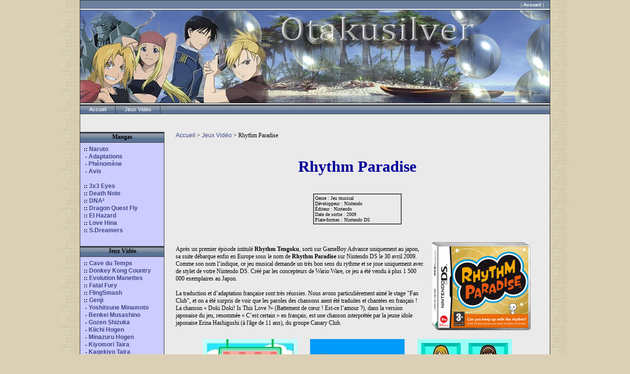

--- FILE ---
content_type: text/html
request_url: http://otakusilver.online.fr/jeuxvideo/rhythm-paradise/
body_size: 13076
content:
<!DOCTYPE html PUBLIC "-//W3C//DTD HTML 4.01 Transitional//EN">
<html><head>
<meta content="text/html; charset=ISO-8859-1" http-equiv="content-type"><title>Rhythm Paradise
(Nintendo DS) - Oui, c'est certain !</title><link rel="stylesheet" type="text/css" href="../../style.css">
<script language="JavaScript1.2">
function disableselect(e){
return false
}
function reEnable(){
return true
}
//if IE4+
document.onselectstart=new Function ("return false")
//if NS6
if (window.sidebar){
document.onmousedown=disableselect
document.onclick=reEnable
}
</script></head>
<body oncontextmenu="return false" onselectstart="return false" ondragstart="return false">

<table style="border-left: 1px solid rgb(54, 54, 54); border-right: 1px solid rgb(54, 54, 54); background-color: rgb(234, 234, 234); width: 956px;" cellpadding="0" cellspacing="0" align="center"><tbody><tr align="right"><td
 style="border-top: 1px solid rgb(54, 54, 54); border-bottom: 2px solid rgb(255, 255, 255); background-color: rgb(107, 128, 157); padding:3px 12px;" class="note"><span
 style="color: rgb(255, 255, 255); font-weight: bold;">| <a
 class="lienblanc" title="Manga"
 href="//otakusilver.online.fr/">Accueil</a> |</span></td></tr><tr><td
 style="border-top: 1px solid rgb(54, 54, 54); border-bottom: 1px solid rgb(54, 54, 54); padding: 14px 20px 14px 14px; background: transparent url(//otakusilver.online.fr/img/haut.jpg); background-repeat:no-repeat; height: 190px; text-align: right; vertical-align: bottom;">
....</td></tr><tr><td style="border-top: 2px solid rgb(255, 255, 255);"><center>
<div class="nav">
<ul>
<li><a href="//otakusilver.online.fr/" title="Mangas">Accueil</a></li>
<li><a href="//otakusilver.online.fr/jeuxvideo/" title="Jeux Vid&eacute;o">Jeux Video</a></li>
</ul>
</div></center></td></tr><tr><td><br><br>


<table style="text-align: left; width: 100%;" border="0" cellpadding="0" cellspacing="0"><tbody><tr>
<td style="border-right: 1px solid rgb(54, 54, 54); width: 170px; background-color: rgb(204, 204, 255); vertical-align: top;">


<table style="width: 100%;" border="0" cellpadding="0" cellspacing="0"><tbody><tr align="center">
<td style="border-top: 1px solid rgb(54, 54, 54); border-bottom: 1px solid rgb(54, 54, 54); background: rgb(91, 115, 151) url(//otakusilver.online.fr/img/bgmenuhaut.jpg); background-repeat:repeat-x; vertical-align:center;" height="22">
<span class="text" style="font-weight: bold;">Mangas</span></td></tr><tr><td style="padding:6px 7px;">


<div class="text">
<b>:: <a title="Naruto" href="//otakusilver.online.fr/manga/naruto"><strong>Naruto</strong></a></b><br>
<b>&nbsp;- <a title="Naruto" href="//otakusilver.online.fr/manga/naruto/adaptations.php"><strong>Adaptations</strong></a></b><br>
<b>&nbsp;- <a title="Naruto" href="//otakusilver.online.fr/manga/naruto/phenomene.php"><strong>Ph&eacute;nom&egrave;ne</strong></a></b><br>
<b>&nbsp;- <a title="Naruto" href="//otakusilver.online.fr/manga/naruto/avis.php"><strong>Avis</strong></a></b><br><br>

<b>:: <a href="//otakusilver.online.fr/manga/3x3eyes.php"><strong>3x3 Eyes</strong></a></b><br>
<b>:: <a href="//otakusilver.online.fr/manga/death-note.php"><strong>Death Note</strong></a></b><br>
<b>:: <a href="//otakusilver.online.fr/manga/masakazu-katsura-dna.php"><strong>DNA&sup2;</strong></a></b><br>
<b>:: <a href="//otakusilver.online.fr/manga/dragon-quest-fly.php"><strong>Dragon Quest Fly</strong></a></b><br>
<b>:: <a href="//otakusilver.online.fr/manga/el-hazard.php"><strong>El Hazard</strong></a></b><br>
<b>:: <a href="//otakusilver.online.fr/manga/lovehina.php"><strong>Love
Hina</strong></a></b><br>
<b>:: <a href="//otakusilver.online.fr/manga/somedays-dreamers.php"><strong>S.Dreamers</strong></a></b>
</div><br>
</td></tr><tr><td style="border-top: 1px solid rgb(54, 54, 54); border-bottom: 1px solid rgb(54, 54, 54); background: rgb(91, 115, 151) url(//otakusilver.online.fr/img/bgmenuhaut.jpg); background-repeat:repeat-x; vertical-align:center;" align="center" height="22">
<span class="text" style="font-weight: bold;">Jeux Vid&eacute;o</span></td></tr><tr><td style="padding:6px 7px;">
<div class="text">
<b>:: <a href="//otakusilver.online.fr/jeuxvideo/timehollow-cavedutemps/"><strong>Cave du Temps</strong></a></b><br>
<b>:: <a href="//otakusilver.online.fr/jeuxvideo/donkeykongcountryreturns.php"><strong>Donkey Kong Country</strong></a></b><br>
<b>:: <a href="//otakusilver.online.fr/jeuxvideo/evolutionmanettes.php"><strong>Evolution Manettes</strong></a></b><br>
<b>:: <a href="//otakusilver.online.fr/jeuxvideo/fatal-fury.php"><strong>Fatal Fury</strong></a></b><br>
<b>:: <a href="//otakusilver.online.fr/jeuxvideo/flingsmash.php"><strong>FlingSmash</strong></a></b><br>
<b>:: <a href="//otakusilver.online.fr/jeuxvideo/genji/"><strong>Genji</strong></a></b><br>
<b>&nbsp;- <a href="//otakusilver.online.fr/jeuxvideo/genji/yoshitsuneminamoto.php"><strong>Yoshitsune Minamoto</strong></a></b><br>
<b>&nbsp;- <a href="//otakusilver.online.fr/jeuxvideo/genji/benkeimusashino.php"><strong>Benkei Musashino</strong></a></b><br>
<b>&nbsp;- <a href="//otakusilver.online.fr/jeuxvideo/genji/gozenshizuka.php"><strong>Gozen Shizuka</strong></a></b><br>
<b>&nbsp;- <a href="//otakusilver.online.fr/jeuxvideo/genji/kiichihogen.php"><strong>Kiichi Hogen</strong></a></b><br>
<b>&nbsp;- <a href="//otakusilver.online.fr/jeuxvideo/genji/minazuruhogen.php"><strong>Minazuru Hogen</strong></a></b><br>
<b>&nbsp;- <a href="//otakusilver.online.fr/jeuxvideo/genji/kiyomoritaira.php"><strong>Kiyomori Taira</strong></a></b><br>
<b>&nbsp;- <a href="//otakusilver.online.fr/jeuxvideo/genji/kagekiyotaira.php"><strong>Kagekiyo Taira</strong></a></b><br>
<b>&nbsp;- <a href="//otakusilver.online.fr/jeuxvideo/genji/autrespersonnages.php"><strong>Autres personnages</strong></a></b><br>

<b>:: <a href="//otakusilver.online.fr/jeuxvideo/king-of-fighters.php"><strong>K.O.Fighters</strong></a></b><br>
<b>:: <a href="//otakusilver.online.fr/jeuxvideo/kirbys-epicyarn.php"><strong>Kirby's Epic Yarn</strong></a></b><br>
<b>:: <a href="//otakusilver.online.fr/jeuxvideo/lifesigns/"><strong>Lifesigns</strong></a></b><br>
<b>:: <a href="//otakusilver.online.fr/jeuxvideo/lost-in-blue/"><strong>Lost in Blue</strong></a></b><br>
<b>:: <a href="//otakusilver.online.fr/jeuxvideo/mariosportsmix.php"><strong>Mario Sports Mix</strong></a></b><br>
<b>:: <a href="//otakusilver.online.fr/jeuxvideo/megamanx/"><strong>MegaMan X</strong></a></b><br>
<b>:: <a href="//otakusilver.online.fr/jeuxvideo/metroidotherm.php"><strong>Metroid Other M</strong></a></b><br>
<b>:: <a href="//otakusilver.online.fr/jeuxvideo/onimusha/"><strong>Onimusha</strong></a></b><br>
<b>:: <a href="//otakusilver.online.fr/jeuxvideo/onimusha/onimusha2.php"><strong>Onimusha 2</strong></a></b><br>
<b>:: <a href="//otakusilver.online.fr/jeuxvideo/onimusha/onimusha4-dawn-of-dreams.php"><strong>Onimusha 4</strong></a></b><br>
<b>:: <a href="//otakusilver.online.fr/jeuxvideo/pokemonrangerguardiansigns.php"><strong>Pokemon Ranger 3</strong></a></b><br>
<b>:: <a href="//otakusilver.online.fr/jeuxvideo/professeurlayton.php"><strong>Professeur Layton</strong></a></b><br>
<b>:: <a title="Resident Evil 4" href="//otakusilver.online.fr/jeuxvideo/resident-evil/resident-evil4.php"><strong>Resident
Evil 4</strong></a></b><br>
<b>:: <a title="Rival Schools" href="//otakusilver.online.fr/jeuxvideo/rival-schools/"><strong>Rival Schools</strong></a></b><br>
<b>:: <a title="Rhythm Paradise" href="//otakusilver.online.fr/jeuxvideo/rhythm-paradise/"><strong>Rhythm Paradise</strong></a></b><br>
<b>:: <a title="Soul Blade" href="//otakusilver.online.fr/jeuxvideo/soulblade-souledge/"><strong>Soul Blade</strong></a></b><br>
<b>:: <a title="Star Fox" href="//otakusilver.online.fr/jeuxvideo/starfox/"><strong>Star Fox</strong></a></b>

</div><br><br>

<br><br></td></tr></tbody></table></td><td
 style="padding: 0px 23px 0px 23px; vertical-align: top;"><div class="text"><a href="../../" title="Mangas">Accueil</a>
&gt; <a href="../" title="Jeux Vid&eacute;o">Jeux
Vid&eacute;o</a> &gt; Rhythm Paradise
</div><br><center><h3><font color="#000099" size="+3">Rhythm Paradise</font></h3><br>
<table align="center" border="1" cellpadding="2" cellspacing="0" width="180"><tbody><tr><td><div class="note">Genre
: Jeu musical<br>D&eacute;veloppeur : Nintendo<br>&Eacute;diteur
: Nintendo<br>Date de sortie : 2009<br>Plate-formes :
Nintendo DS<br></div></td></tr></tbody></table></center><br><br><table border="0" cellpadding="0" cellspacing="0" width="100%"><tbody><tr><td><div class="text">Apr&egrave;s
un premier &eacute;pisode intitul&eacute; <b>Rhythm
Tengoku</b>, sorti sur GameBoy Advance uniquement au japon, sa
suite d&eacute;barque enfin en Europe sous le nom de <b>Rhythm
Paradise</b>
sur Nintendo DS le 30 avril 2009. Comme son nom l&rsquo;indique, ce
jeu
musical demande un tr&egrave;s bon sens du rythme et se joue
uniquement avec
de stylet de votre Nintendo DS. Cr&eacute;&eacute; par les
concepteurs de Wario Ware,
ce jeu a &eacute;t&eacute; vendu &agrave; plus 1 500 000
exemplaires au Japon.<br><br>La
traduction et d&rsquo;adaptation fran&ccedil;aise sont
tr&egrave;s r&eacute;ussies. Nous avons
particuli&egrave;rement aim&eacute; le stage "Fan Club", et on
a &eacute;t&eacute;
surpris
de voir que les paroles des chansons aient &eacute;t&eacute;
traduites et chant&eacute;es en
fran&ccedil;ais !<br>La chanson &laquo; Doki Doki! Is
This Love ?&raquo; (Battement de
c&oelig;ur ! Est-ce l&rsquo;amour ?), dans la version japonaise
du jeu, renomm&eacute;e &laquo;
C&rsquo;est certain &raquo; en fran&ccedil;ais, est une
chanson interpr&eacute;t&eacute;e par la jeune
idole japonaise Erina Hashigushi (&agrave; l'&acirc;ge de 11
ans), du groupe Canary Club.</div></td><td><a href="img/rhythmparadise.gif" target="_blank"><img title="Rhythm Paradise" alt="Rhythm Paradise" src="img/rhythm-paradise.gif" align="right" border="0" hspace="16"></a></td></tr></tbody></table><i><br></i><div align="center"><img title="Rhythm Paradise" alt="Rhythm Paradise" src="img/rhythmparadise1.jpg"><img title="Rhythm Paradise" alt="Rhythm Paradise" src="img/rhythmparadise2.jpg" hspace="26"><img title="Rhythm Paradise" alt="Rhythm Paradise" src="img/rhythmparadise3.jpg"><br></div><br><div class="text">Paroles
de la chanson en fran&ccedil;ais &ldquo;C&rsquo;est
certain&rdquo; du jeu Fan Club :<br><i><br>Yeah !
Yeah ! Yeah !<br>Ecoute ma
m&eacute;lodie,<br>Je l&rsquo;ai
cr&eacute;&eacute;e pour toi.<br>Si seulement nous
&eacute;tions ensemble,<br>Je serais
combl&eacute;e, c&rsquo;est certain.<br>Si seulement
j'pouvais jeter un sort,<br>Ka-boum ! Hocus hocus hocuus !<br>Nous
serions heureux tous les deux,<br>Pour toujours, oui, c'est
certain !<br>N'entends-tu pas mon coeur qui bat,<br>"Boum,
Boum, Boum" !<br>Oui, c'est certain !<br>Je
t&rsquo;aime ! Je t&rsquo;aime ! Je t&rsquo;aime<br>Plus
qu&rsquo;hier encore !<br>C&rsquo;est certain !<br>Yeah
! Yeah ! Yeah ! </i><br><br>Voici les versions
japonaises de la chanson : <a rel="nofollow" href="img/novice-idol.zip"><u>Novice
Idol - Doki Doki! Is This Love</u></a>, <a rel="nofollow" href="img/popular-idol.zip"><u>Popular
Idol - Doki Doki! Is This Love</u></a><br><br>Le
Canary Club est un groupe compos&eacute; de jeunes chanteuses J-Pop
&acirc;g&eacute;es de 12 ans environ. Le groupe a
&eacute;t&eacute; fond&eacute; en 2007 par le producteur
Tsunku. Le groupe est divis&eacute;s en deux sous-groupes : CAN'S
et Aries. La chanteuse Erina Hashigushi, n&eacute;e le 18 novembre
1996, est le plus jeune membre du groupe :<br><br><a href="img/erina-hashiguchi.jpg" target="_blank"><img title="Erina Hashigushi" alt="Erina Hashigushi" src="img/erina-hashiguchi.jpg" border="0"></a><br><br>Voici
la liste des membres du
groupe :<br><br><u>CAN'S</u><br>- Erina
Hashiguchi (n&eacute;e le 18 novembre 1996)<br>- Mana Ogawa
(n&eacute;e le 2 juillet 1993)<br>- Ayumi Takada
(n&eacute;e le 20 octobre 1984)<br><br><u>Aries</u><br>-
Yuma Uchida ( n&eacute;e le 7 novembre 1994)<br>- Reiko Okada
(n&eacute;e le 19 juin 1993)<br>- Mikiho Niwa (n&eacute;e
le 27 septembre 1989)<br>- Ikuko Ooura (n&eacute;e le 22
septembre 1989)<br>- Yurie Matsui (n&eacute;e le 6 avril 1988)<br><br><a href="img/canary-club.jpg" target="_blank"><img title="Canary Club" alt="Canary Club" src="img/canary-club.jpg" border="0"></a><br><br>Erina
Hashiguchi : Rang&eacute;e du bas, 3e en partant du gauche.<br><br>Site
officiel : <a rel="nofollow" href="http://ameblo.jp/canaryclub/" target="_blank">http://ameblo.jp/canaryclub/</a></div>
<br><br><br>

</td></tr></tbody></table></td></tr><tr
 style="font-family: Verdana; color: rgb(255, 255, 255);"
 align="center"><td
 style="border-top: 1px solid rgb(54, 54, 54); border-bottom: 1px solid rgb(54, 54, 54); background: rgb(70, 70, 70) url(http://otakusilver.online.fr/img/bgmenubas.jpg); background-repeat:repeat-x; height: 34px;"
 class="note"><span style="color: rgb(255, 255, 255);">Copyright
&copy; 2005-2015 Otakusilver.
Reproduction des textes strictement interdite, sous peine de poursuite.</span></td></tr></tbody></table>
</body></html>

--- FILE ---
content_type: text/css
request_url: http://otakusilver.online.fr/style.css
body_size: 1507
content:
body {background:#DBD0B5 url(img/bg.gif) center repeat-y; margin:0px 0px 0px 0px; background-attachment:fixed; }
p {font-family:verdana; font-size:12px; color: #000000;}
.text {font-family:Verdana; font-size:12px; color:#000000;}
.note {font-family:Verdana; font-size: 10px; color: #000000;}
.titre {font-family:Times New Roman, Times, serif; font-size:28px; color:rgb(51, 0, 153); font-weight:bold; text-align:center;}
a:link {font-family:Arial, Helvetica, sans-serif; color:#3E4684; text-decoration:none;}
a:visited {font-family:Arial, Helvetica, sans-serif; color:#3E4684; text-decoration:none;}
a:hover {font-family:Arial, Helvetica, sans-serif; color:#DD0000; text-decoration:none;}
a.lienblanc {font-family:Arial, Helvetica, sans-serif; color:#ffffff; text-decoration:none;}
a.lienblanc:visited {font-family:Arial, Helvetica, sans-serif; color:#ffffff; text-decoration:none;}

.nav {clear: both; margin: 0px; padding: 0px;}
.nav ul {float: left; width: 100%; margin: 0px; padding: 0px; border-top: solid 1px rgb(54,54,54); border-bottom: solid 1px rgb(54,54,54); background:#4D6B9D url(img/bgmenuhaut.jpg) repeat-x; color:#ffffff;}	
.nav li {display: inline; list-style: none; margin: 0px; padding: 0px; color:#ffffff;}
.nav li a {display: block; float: left; margin: 0px 0px 0px 0px; padding: 3px 18px 3px 18px; border-right: solid 1px rgb(54,54,54); text-decoration: none; font-size: 11px; font-family:Arial; color:#ffffff;}
.nav a:hover {color: rgb(50,50,50); text-decoration: none; color:#DD0000;}